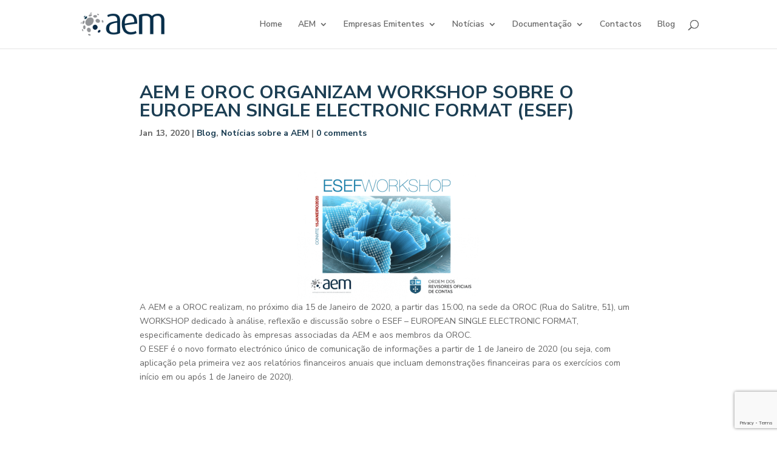

--- FILE ---
content_type: text/html; charset=utf-8
request_url: https://www.google.com/recaptcha/api2/anchor?ar=1&k=6Leci2MpAAAAACqWRD07Er4cgsKh8Q-df4ldK-a-&co=aHR0cHM6Ly9lbWl0ZW50ZXMucHQ6NDQz&hl=en&v=PoyoqOPhxBO7pBk68S4YbpHZ&size=invisible&anchor-ms=20000&execute-ms=30000&cb=oug3b0uvqmht
body_size: 48373
content:
<!DOCTYPE HTML><html dir="ltr" lang="en"><head><meta http-equiv="Content-Type" content="text/html; charset=UTF-8">
<meta http-equiv="X-UA-Compatible" content="IE=edge">
<title>reCAPTCHA</title>
<style type="text/css">
/* cyrillic-ext */
@font-face {
  font-family: 'Roboto';
  font-style: normal;
  font-weight: 400;
  font-stretch: 100%;
  src: url(//fonts.gstatic.com/s/roboto/v48/KFO7CnqEu92Fr1ME7kSn66aGLdTylUAMa3GUBHMdazTgWw.woff2) format('woff2');
  unicode-range: U+0460-052F, U+1C80-1C8A, U+20B4, U+2DE0-2DFF, U+A640-A69F, U+FE2E-FE2F;
}
/* cyrillic */
@font-face {
  font-family: 'Roboto';
  font-style: normal;
  font-weight: 400;
  font-stretch: 100%;
  src: url(//fonts.gstatic.com/s/roboto/v48/KFO7CnqEu92Fr1ME7kSn66aGLdTylUAMa3iUBHMdazTgWw.woff2) format('woff2');
  unicode-range: U+0301, U+0400-045F, U+0490-0491, U+04B0-04B1, U+2116;
}
/* greek-ext */
@font-face {
  font-family: 'Roboto';
  font-style: normal;
  font-weight: 400;
  font-stretch: 100%;
  src: url(//fonts.gstatic.com/s/roboto/v48/KFO7CnqEu92Fr1ME7kSn66aGLdTylUAMa3CUBHMdazTgWw.woff2) format('woff2');
  unicode-range: U+1F00-1FFF;
}
/* greek */
@font-face {
  font-family: 'Roboto';
  font-style: normal;
  font-weight: 400;
  font-stretch: 100%;
  src: url(//fonts.gstatic.com/s/roboto/v48/KFO7CnqEu92Fr1ME7kSn66aGLdTylUAMa3-UBHMdazTgWw.woff2) format('woff2');
  unicode-range: U+0370-0377, U+037A-037F, U+0384-038A, U+038C, U+038E-03A1, U+03A3-03FF;
}
/* math */
@font-face {
  font-family: 'Roboto';
  font-style: normal;
  font-weight: 400;
  font-stretch: 100%;
  src: url(//fonts.gstatic.com/s/roboto/v48/KFO7CnqEu92Fr1ME7kSn66aGLdTylUAMawCUBHMdazTgWw.woff2) format('woff2');
  unicode-range: U+0302-0303, U+0305, U+0307-0308, U+0310, U+0312, U+0315, U+031A, U+0326-0327, U+032C, U+032F-0330, U+0332-0333, U+0338, U+033A, U+0346, U+034D, U+0391-03A1, U+03A3-03A9, U+03B1-03C9, U+03D1, U+03D5-03D6, U+03F0-03F1, U+03F4-03F5, U+2016-2017, U+2034-2038, U+203C, U+2040, U+2043, U+2047, U+2050, U+2057, U+205F, U+2070-2071, U+2074-208E, U+2090-209C, U+20D0-20DC, U+20E1, U+20E5-20EF, U+2100-2112, U+2114-2115, U+2117-2121, U+2123-214F, U+2190, U+2192, U+2194-21AE, U+21B0-21E5, U+21F1-21F2, U+21F4-2211, U+2213-2214, U+2216-22FF, U+2308-230B, U+2310, U+2319, U+231C-2321, U+2336-237A, U+237C, U+2395, U+239B-23B7, U+23D0, U+23DC-23E1, U+2474-2475, U+25AF, U+25B3, U+25B7, U+25BD, U+25C1, U+25CA, U+25CC, U+25FB, U+266D-266F, U+27C0-27FF, U+2900-2AFF, U+2B0E-2B11, U+2B30-2B4C, U+2BFE, U+3030, U+FF5B, U+FF5D, U+1D400-1D7FF, U+1EE00-1EEFF;
}
/* symbols */
@font-face {
  font-family: 'Roboto';
  font-style: normal;
  font-weight: 400;
  font-stretch: 100%;
  src: url(//fonts.gstatic.com/s/roboto/v48/KFO7CnqEu92Fr1ME7kSn66aGLdTylUAMaxKUBHMdazTgWw.woff2) format('woff2');
  unicode-range: U+0001-000C, U+000E-001F, U+007F-009F, U+20DD-20E0, U+20E2-20E4, U+2150-218F, U+2190, U+2192, U+2194-2199, U+21AF, U+21E6-21F0, U+21F3, U+2218-2219, U+2299, U+22C4-22C6, U+2300-243F, U+2440-244A, U+2460-24FF, U+25A0-27BF, U+2800-28FF, U+2921-2922, U+2981, U+29BF, U+29EB, U+2B00-2BFF, U+4DC0-4DFF, U+FFF9-FFFB, U+10140-1018E, U+10190-1019C, U+101A0, U+101D0-101FD, U+102E0-102FB, U+10E60-10E7E, U+1D2C0-1D2D3, U+1D2E0-1D37F, U+1F000-1F0FF, U+1F100-1F1AD, U+1F1E6-1F1FF, U+1F30D-1F30F, U+1F315, U+1F31C, U+1F31E, U+1F320-1F32C, U+1F336, U+1F378, U+1F37D, U+1F382, U+1F393-1F39F, U+1F3A7-1F3A8, U+1F3AC-1F3AF, U+1F3C2, U+1F3C4-1F3C6, U+1F3CA-1F3CE, U+1F3D4-1F3E0, U+1F3ED, U+1F3F1-1F3F3, U+1F3F5-1F3F7, U+1F408, U+1F415, U+1F41F, U+1F426, U+1F43F, U+1F441-1F442, U+1F444, U+1F446-1F449, U+1F44C-1F44E, U+1F453, U+1F46A, U+1F47D, U+1F4A3, U+1F4B0, U+1F4B3, U+1F4B9, U+1F4BB, U+1F4BF, U+1F4C8-1F4CB, U+1F4D6, U+1F4DA, U+1F4DF, U+1F4E3-1F4E6, U+1F4EA-1F4ED, U+1F4F7, U+1F4F9-1F4FB, U+1F4FD-1F4FE, U+1F503, U+1F507-1F50B, U+1F50D, U+1F512-1F513, U+1F53E-1F54A, U+1F54F-1F5FA, U+1F610, U+1F650-1F67F, U+1F687, U+1F68D, U+1F691, U+1F694, U+1F698, U+1F6AD, U+1F6B2, U+1F6B9-1F6BA, U+1F6BC, U+1F6C6-1F6CF, U+1F6D3-1F6D7, U+1F6E0-1F6EA, U+1F6F0-1F6F3, U+1F6F7-1F6FC, U+1F700-1F7FF, U+1F800-1F80B, U+1F810-1F847, U+1F850-1F859, U+1F860-1F887, U+1F890-1F8AD, U+1F8B0-1F8BB, U+1F8C0-1F8C1, U+1F900-1F90B, U+1F93B, U+1F946, U+1F984, U+1F996, U+1F9E9, U+1FA00-1FA6F, U+1FA70-1FA7C, U+1FA80-1FA89, U+1FA8F-1FAC6, U+1FACE-1FADC, U+1FADF-1FAE9, U+1FAF0-1FAF8, U+1FB00-1FBFF;
}
/* vietnamese */
@font-face {
  font-family: 'Roboto';
  font-style: normal;
  font-weight: 400;
  font-stretch: 100%;
  src: url(//fonts.gstatic.com/s/roboto/v48/KFO7CnqEu92Fr1ME7kSn66aGLdTylUAMa3OUBHMdazTgWw.woff2) format('woff2');
  unicode-range: U+0102-0103, U+0110-0111, U+0128-0129, U+0168-0169, U+01A0-01A1, U+01AF-01B0, U+0300-0301, U+0303-0304, U+0308-0309, U+0323, U+0329, U+1EA0-1EF9, U+20AB;
}
/* latin-ext */
@font-face {
  font-family: 'Roboto';
  font-style: normal;
  font-weight: 400;
  font-stretch: 100%;
  src: url(//fonts.gstatic.com/s/roboto/v48/KFO7CnqEu92Fr1ME7kSn66aGLdTylUAMa3KUBHMdazTgWw.woff2) format('woff2');
  unicode-range: U+0100-02BA, U+02BD-02C5, U+02C7-02CC, U+02CE-02D7, U+02DD-02FF, U+0304, U+0308, U+0329, U+1D00-1DBF, U+1E00-1E9F, U+1EF2-1EFF, U+2020, U+20A0-20AB, U+20AD-20C0, U+2113, U+2C60-2C7F, U+A720-A7FF;
}
/* latin */
@font-face {
  font-family: 'Roboto';
  font-style: normal;
  font-weight: 400;
  font-stretch: 100%;
  src: url(//fonts.gstatic.com/s/roboto/v48/KFO7CnqEu92Fr1ME7kSn66aGLdTylUAMa3yUBHMdazQ.woff2) format('woff2');
  unicode-range: U+0000-00FF, U+0131, U+0152-0153, U+02BB-02BC, U+02C6, U+02DA, U+02DC, U+0304, U+0308, U+0329, U+2000-206F, U+20AC, U+2122, U+2191, U+2193, U+2212, U+2215, U+FEFF, U+FFFD;
}
/* cyrillic-ext */
@font-face {
  font-family: 'Roboto';
  font-style: normal;
  font-weight: 500;
  font-stretch: 100%;
  src: url(//fonts.gstatic.com/s/roboto/v48/KFO7CnqEu92Fr1ME7kSn66aGLdTylUAMa3GUBHMdazTgWw.woff2) format('woff2');
  unicode-range: U+0460-052F, U+1C80-1C8A, U+20B4, U+2DE0-2DFF, U+A640-A69F, U+FE2E-FE2F;
}
/* cyrillic */
@font-face {
  font-family: 'Roboto';
  font-style: normal;
  font-weight: 500;
  font-stretch: 100%;
  src: url(//fonts.gstatic.com/s/roboto/v48/KFO7CnqEu92Fr1ME7kSn66aGLdTylUAMa3iUBHMdazTgWw.woff2) format('woff2');
  unicode-range: U+0301, U+0400-045F, U+0490-0491, U+04B0-04B1, U+2116;
}
/* greek-ext */
@font-face {
  font-family: 'Roboto';
  font-style: normal;
  font-weight: 500;
  font-stretch: 100%;
  src: url(//fonts.gstatic.com/s/roboto/v48/KFO7CnqEu92Fr1ME7kSn66aGLdTylUAMa3CUBHMdazTgWw.woff2) format('woff2');
  unicode-range: U+1F00-1FFF;
}
/* greek */
@font-face {
  font-family: 'Roboto';
  font-style: normal;
  font-weight: 500;
  font-stretch: 100%;
  src: url(//fonts.gstatic.com/s/roboto/v48/KFO7CnqEu92Fr1ME7kSn66aGLdTylUAMa3-UBHMdazTgWw.woff2) format('woff2');
  unicode-range: U+0370-0377, U+037A-037F, U+0384-038A, U+038C, U+038E-03A1, U+03A3-03FF;
}
/* math */
@font-face {
  font-family: 'Roboto';
  font-style: normal;
  font-weight: 500;
  font-stretch: 100%;
  src: url(//fonts.gstatic.com/s/roboto/v48/KFO7CnqEu92Fr1ME7kSn66aGLdTylUAMawCUBHMdazTgWw.woff2) format('woff2');
  unicode-range: U+0302-0303, U+0305, U+0307-0308, U+0310, U+0312, U+0315, U+031A, U+0326-0327, U+032C, U+032F-0330, U+0332-0333, U+0338, U+033A, U+0346, U+034D, U+0391-03A1, U+03A3-03A9, U+03B1-03C9, U+03D1, U+03D5-03D6, U+03F0-03F1, U+03F4-03F5, U+2016-2017, U+2034-2038, U+203C, U+2040, U+2043, U+2047, U+2050, U+2057, U+205F, U+2070-2071, U+2074-208E, U+2090-209C, U+20D0-20DC, U+20E1, U+20E5-20EF, U+2100-2112, U+2114-2115, U+2117-2121, U+2123-214F, U+2190, U+2192, U+2194-21AE, U+21B0-21E5, U+21F1-21F2, U+21F4-2211, U+2213-2214, U+2216-22FF, U+2308-230B, U+2310, U+2319, U+231C-2321, U+2336-237A, U+237C, U+2395, U+239B-23B7, U+23D0, U+23DC-23E1, U+2474-2475, U+25AF, U+25B3, U+25B7, U+25BD, U+25C1, U+25CA, U+25CC, U+25FB, U+266D-266F, U+27C0-27FF, U+2900-2AFF, U+2B0E-2B11, U+2B30-2B4C, U+2BFE, U+3030, U+FF5B, U+FF5D, U+1D400-1D7FF, U+1EE00-1EEFF;
}
/* symbols */
@font-face {
  font-family: 'Roboto';
  font-style: normal;
  font-weight: 500;
  font-stretch: 100%;
  src: url(//fonts.gstatic.com/s/roboto/v48/KFO7CnqEu92Fr1ME7kSn66aGLdTylUAMaxKUBHMdazTgWw.woff2) format('woff2');
  unicode-range: U+0001-000C, U+000E-001F, U+007F-009F, U+20DD-20E0, U+20E2-20E4, U+2150-218F, U+2190, U+2192, U+2194-2199, U+21AF, U+21E6-21F0, U+21F3, U+2218-2219, U+2299, U+22C4-22C6, U+2300-243F, U+2440-244A, U+2460-24FF, U+25A0-27BF, U+2800-28FF, U+2921-2922, U+2981, U+29BF, U+29EB, U+2B00-2BFF, U+4DC0-4DFF, U+FFF9-FFFB, U+10140-1018E, U+10190-1019C, U+101A0, U+101D0-101FD, U+102E0-102FB, U+10E60-10E7E, U+1D2C0-1D2D3, U+1D2E0-1D37F, U+1F000-1F0FF, U+1F100-1F1AD, U+1F1E6-1F1FF, U+1F30D-1F30F, U+1F315, U+1F31C, U+1F31E, U+1F320-1F32C, U+1F336, U+1F378, U+1F37D, U+1F382, U+1F393-1F39F, U+1F3A7-1F3A8, U+1F3AC-1F3AF, U+1F3C2, U+1F3C4-1F3C6, U+1F3CA-1F3CE, U+1F3D4-1F3E0, U+1F3ED, U+1F3F1-1F3F3, U+1F3F5-1F3F7, U+1F408, U+1F415, U+1F41F, U+1F426, U+1F43F, U+1F441-1F442, U+1F444, U+1F446-1F449, U+1F44C-1F44E, U+1F453, U+1F46A, U+1F47D, U+1F4A3, U+1F4B0, U+1F4B3, U+1F4B9, U+1F4BB, U+1F4BF, U+1F4C8-1F4CB, U+1F4D6, U+1F4DA, U+1F4DF, U+1F4E3-1F4E6, U+1F4EA-1F4ED, U+1F4F7, U+1F4F9-1F4FB, U+1F4FD-1F4FE, U+1F503, U+1F507-1F50B, U+1F50D, U+1F512-1F513, U+1F53E-1F54A, U+1F54F-1F5FA, U+1F610, U+1F650-1F67F, U+1F687, U+1F68D, U+1F691, U+1F694, U+1F698, U+1F6AD, U+1F6B2, U+1F6B9-1F6BA, U+1F6BC, U+1F6C6-1F6CF, U+1F6D3-1F6D7, U+1F6E0-1F6EA, U+1F6F0-1F6F3, U+1F6F7-1F6FC, U+1F700-1F7FF, U+1F800-1F80B, U+1F810-1F847, U+1F850-1F859, U+1F860-1F887, U+1F890-1F8AD, U+1F8B0-1F8BB, U+1F8C0-1F8C1, U+1F900-1F90B, U+1F93B, U+1F946, U+1F984, U+1F996, U+1F9E9, U+1FA00-1FA6F, U+1FA70-1FA7C, U+1FA80-1FA89, U+1FA8F-1FAC6, U+1FACE-1FADC, U+1FADF-1FAE9, U+1FAF0-1FAF8, U+1FB00-1FBFF;
}
/* vietnamese */
@font-face {
  font-family: 'Roboto';
  font-style: normal;
  font-weight: 500;
  font-stretch: 100%;
  src: url(//fonts.gstatic.com/s/roboto/v48/KFO7CnqEu92Fr1ME7kSn66aGLdTylUAMa3OUBHMdazTgWw.woff2) format('woff2');
  unicode-range: U+0102-0103, U+0110-0111, U+0128-0129, U+0168-0169, U+01A0-01A1, U+01AF-01B0, U+0300-0301, U+0303-0304, U+0308-0309, U+0323, U+0329, U+1EA0-1EF9, U+20AB;
}
/* latin-ext */
@font-face {
  font-family: 'Roboto';
  font-style: normal;
  font-weight: 500;
  font-stretch: 100%;
  src: url(//fonts.gstatic.com/s/roboto/v48/KFO7CnqEu92Fr1ME7kSn66aGLdTylUAMa3KUBHMdazTgWw.woff2) format('woff2');
  unicode-range: U+0100-02BA, U+02BD-02C5, U+02C7-02CC, U+02CE-02D7, U+02DD-02FF, U+0304, U+0308, U+0329, U+1D00-1DBF, U+1E00-1E9F, U+1EF2-1EFF, U+2020, U+20A0-20AB, U+20AD-20C0, U+2113, U+2C60-2C7F, U+A720-A7FF;
}
/* latin */
@font-face {
  font-family: 'Roboto';
  font-style: normal;
  font-weight: 500;
  font-stretch: 100%;
  src: url(//fonts.gstatic.com/s/roboto/v48/KFO7CnqEu92Fr1ME7kSn66aGLdTylUAMa3yUBHMdazQ.woff2) format('woff2');
  unicode-range: U+0000-00FF, U+0131, U+0152-0153, U+02BB-02BC, U+02C6, U+02DA, U+02DC, U+0304, U+0308, U+0329, U+2000-206F, U+20AC, U+2122, U+2191, U+2193, U+2212, U+2215, U+FEFF, U+FFFD;
}
/* cyrillic-ext */
@font-face {
  font-family: 'Roboto';
  font-style: normal;
  font-weight: 900;
  font-stretch: 100%;
  src: url(//fonts.gstatic.com/s/roboto/v48/KFO7CnqEu92Fr1ME7kSn66aGLdTylUAMa3GUBHMdazTgWw.woff2) format('woff2');
  unicode-range: U+0460-052F, U+1C80-1C8A, U+20B4, U+2DE0-2DFF, U+A640-A69F, U+FE2E-FE2F;
}
/* cyrillic */
@font-face {
  font-family: 'Roboto';
  font-style: normal;
  font-weight: 900;
  font-stretch: 100%;
  src: url(//fonts.gstatic.com/s/roboto/v48/KFO7CnqEu92Fr1ME7kSn66aGLdTylUAMa3iUBHMdazTgWw.woff2) format('woff2');
  unicode-range: U+0301, U+0400-045F, U+0490-0491, U+04B0-04B1, U+2116;
}
/* greek-ext */
@font-face {
  font-family: 'Roboto';
  font-style: normal;
  font-weight: 900;
  font-stretch: 100%;
  src: url(//fonts.gstatic.com/s/roboto/v48/KFO7CnqEu92Fr1ME7kSn66aGLdTylUAMa3CUBHMdazTgWw.woff2) format('woff2');
  unicode-range: U+1F00-1FFF;
}
/* greek */
@font-face {
  font-family: 'Roboto';
  font-style: normal;
  font-weight: 900;
  font-stretch: 100%;
  src: url(//fonts.gstatic.com/s/roboto/v48/KFO7CnqEu92Fr1ME7kSn66aGLdTylUAMa3-UBHMdazTgWw.woff2) format('woff2');
  unicode-range: U+0370-0377, U+037A-037F, U+0384-038A, U+038C, U+038E-03A1, U+03A3-03FF;
}
/* math */
@font-face {
  font-family: 'Roboto';
  font-style: normal;
  font-weight: 900;
  font-stretch: 100%;
  src: url(//fonts.gstatic.com/s/roboto/v48/KFO7CnqEu92Fr1ME7kSn66aGLdTylUAMawCUBHMdazTgWw.woff2) format('woff2');
  unicode-range: U+0302-0303, U+0305, U+0307-0308, U+0310, U+0312, U+0315, U+031A, U+0326-0327, U+032C, U+032F-0330, U+0332-0333, U+0338, U+033A, U+0346, U+034D, U+0391-03A1, U+03A3-03A9, U+03B1-03C9, U+03D1, U+03D5-03D6, U+03F0-03F1, U+03F4-03F5, U+2016-2017, U+2034-2038, U+203C, U+2040, U+2043, U+2047, U+2050, U+2057, U+205F, U+2070-2071, U+2074-208E, U+2090-209C, U+20D0-20DC, U+20E1, U+20E5-20EF, U+2100-2112, U+2114-2115, U+2117-2121, U+2123-214F, U+2190, U+2192, U+2194-21AE, U+21B0-21E5, U+21F1-21F2, U+21F4-2211, U+2213-2214, U+2216-22FF, U+2308-230B, U+2310, U+2319, U+231C-2321, U+2336-237A, U+237C, U+2395, U+239B-23B7, U+23D0, U+23DC-23E1, U+2474-2475, U+25AF, U+25B3, U+25B7, U+25BD, U+25C1, U+25CA, U+25CC, U+25FB, U+266D-266F, U+27C0-27FF, U+2900-2AFF, U+2B0E-2B11, U+2B30-2B4C, U+2BFE, U+3030, U+FF5B, U+FF5D, U+1D400-1D7FF, U+1EE00-1EEFF;
}
/* symbols */
@font-face {
  font-family: 'Roboto';
  font-style: normal;
  font-weight: 900;
  font-stretch: 100%;
  src: url(//fonts.gstatic.com/s/roboto/v48/KFO7CnqEu92Fr1ME7kSn66aGLdTylUAMaxKUBHMdazTgWw.woff2) format('woff2');
  unicode-range: U+0001-000C, U+000E-001F, U+007F-009F, U+20DD-20E0, U+20E2-20E4, U+2150-218F, U+2190, U+2192, U+2194-2199, U+21AF, U+21E6-21F0, U+21F3, U+2218-2219, U+2299, U+22C4-22C6, U+2300-243F, U+2440-244A, U+2460-24FF, U+25A0-27BF, U+2800-28FF, U+2921-2922, U+2981, U+29BF, U+29EB, U+2B00-2BFF, U+4DC0-4DFF, U+FFF9-FFFB, U+10140-1018E, U+10190-1019C, U+101A0, U+101D0-101FD, U+102E0-102FB, U+10E60-10E7E, U+1D2C0-1D2D3, U+1D2E0-1D37F, U+1F000-1F0FF, U+1F100-1F1AD, U+1F1E6-1F1FF, U+1F30D-1F30F, U+1F315, U+1F31C, U+1F31E, U+1F320-1F32C, U+1F336, U+1F378, U+1F37D, U+1F382, U+1F393-1F39F, U+1F3A7-1F3A8, U+1F3AC-1F3AF, U+1F3C2, U+1F3C4-1F3C6, U+1F3CA-1F3CE, U+1F3D4-1F3E0, U+1F3ED, U+1F3F1-1F3F3, U+1F3F5-1F3F7, U+1F408, U+1F415, U+1F41F, U+1F426, U+1F43F, U+1F441-1F442, U+1F444, U+1F446-1F449, U+1F44C-1F44E, U+1F453, U+1F46A, U+1F47D, U+1F4A3, U+1F4B0, U+1F4B3, U+1F4B9, U+1F4BB, U+1F4BF, U+1F4C8-1F4CB, U+1F4D6, U+1F4DA, U+1F4DF, U+1F4E3-1F4E6, U+1F4EA-1F4ED, U+1F4F7, U+1F4F9-1F4FB, U+1F4FD-1F4FE, U+1F503, U+1F507-1F50B, U+1F50D, U+1F512-1F513, U+1F53E-1F54A, U+1F54F-1F5FA, U+1F610, U+1F650-1F67F, U+1F687, U+1F68D, U+1F691, U+1F694, U+1F698, U+1F6AD, U+1F6B2, U+1F6B9-1F6BA, U+1F6BC, U+1F6C6-1F6CF, U+1F6D3-1F6D7, U+1F6E0-1F6EA, U+1F6F0-1F6F3, U+1F6F7-1F6FC, U+1F700-1F7FF, U+1F800-1F80B, U+1F810-1F847, U+1F850-1F859, U+1F860-1F887, U+1F890-1F8AD, U+1F8B0-1F8BB, U+1F8C0-1F8C1, U+1F900-1F90B, U+1F93B, U+1F946, U+1F984, U+1F996, U+1F9E9, U+1FA00-1FA6F, U+1FA70-1FA7C, U+1FA80-1FA89, U+1FA8F-1FAC6, U+1FACE-1FADC, U+1FADF-1FAE9, U+1FAF0-1FAF8, U+1FB00-1FBFF;
}
/* vietnamese */
@font-face {
  font-family: 'Roboto';
  font-style: normal;
  font-weight: 900;
  font-stretch: 100%;
  src: url(//fonts.gstatic.com/s/roboto/v48/KFO7CnqEu92Fr1ME7kSn66aGLdTylUAMa3OUBHMdazTgWw.woff2) format('woff2');
  unicode-range: U+0102-0103, U+0110-0111, U+0128-0129, U+0168-0169, U+01A0-01A1, U+01AF-01B0, U+0300-0301, U+0303-0304, U+0308-0309, U+0323, U+0329, U+1EA0-1EF9, U+20AB;
}
/* latin-ext */
@font-face {
  font-family: 'Roboto';
  font-style: normal;
  font-weight: 900;
  font-stretch: 100%;
  src: url(//fonts.gstatic.com/s/roboto/v48/KFO7CnqEu92Fr1ME7kSn66aGLdTylUAMa3KUBHMdazTgWw.woff2) format('woff2');
  unicode-range: U+0100-02BA, U+02BD-02C5, U+02C7-02CC, U+02CE-02D7, U+02DD-02FF, U+0304, U+0308, U+0329, U+1D00-1DBF, U+1E00-1E9F, U+1EF2-1EFF, U+2020, U+20A0-20AB, U+20AD-20C0, U+2113, U+2C60-2C7F, U+A720-A7FF;
}
/* latin */
@font-face {
  font-family: 'Roboto';
  font-style: normal;
  font-weight: 900;
  font-stretch: 100%;
  src: url(//fonts.gstatic.com/s/roboto/v48/KFO7CnqEu92Fr1ME7kSn66aGLdTylUAMa3yUBHMdazQ.woff2) format('woff2');
  unicode-range: U+0000-00FF, U+0131, U+0152-0153, U+02BB-02BC, U+02C6, U+02DA, U+02DC, U+0304, U+0308, U+0329, U+2000-206F, U+20AC, U+2122, U+2191, U+2193, U+2212, U+2215, U+FEFF, U+FFFD;
}

</style>
<link rel="stylesheet" type="text/css" href="https://www.gstatic.com/recaptcha/releases/PoyoqOPhxBO7pBk68S4YbpHZ/styles__ltr.css">
<script nonce="9UTRs_QrZ9_1vKuP8yO6Gw" type="text/javascript">window['__recaptcha_api'] = 'https://www.google.com/recaptcha/api2/';</script>
<script type="text/javascript" src="https://www.gstatic.com/recaptcha/releases/PoyoqOPhxBO7pBk68S4YbpHZ/recaptcha__en.js" nonce="9UTRs_QrZ9_1vKuP8yO6Gw">
      
    </script></head>
<body><div id="rc-anchor-alert" class="rc-anchor-alert"></div>
<input type="hidden" id="recaptcha-token" value="[base64]">
<script type="text/javascript" nonce="9UTRs_QrZ9_1vKuP8yO6Gw">
      recaptcha.anchor.Main.init("[\x22ainput\x22,[\x22bgdata\x22,\x22\x22,\[base64]/[base64]/[base64]/[base64]/[base64]/UltsKytdPUU6KEU8MjA0OD9SW2wrK109RT4+NnwxOTI6KChFJjY0NTEyKT09NTUyOTYmJk0rMTxjLmxlbmd0aCYmKGMuY2hhckNvZGVBdChNKzEpJjY0NTEyKT09NTYzMjA/[base64]/[base64]/[base64]/[base64]/[base64]/[base64]/[base64]\x22,\[base64]\\u003d\\u003d\x22,\x22wrlAw50XLCnDvn8lXsKTwoEzwoDDkiDCmBzDqRTCj8OFwpfCnsONZw85QcONw7DDoMORw4HCu8OkCEjCjlnDr8OhZsKNw7xVwqHCk8O/wqpAw6BtaS0Hw5XCgsOOA8OCw7lYwoLDskPClxvCicOcw7HDrcOWa8KCwrI/wozCq8Owwr1+woHDqA/DsgjDolEswrTCjlrCsiZibsKXXsO1w65pw43DlsOUZMKiBmJjasOvw4HDpsO/w57DhMKPw47Ci8OnAcKYRTPCnlDDhcOCwrLCp8O1w5/CisKXA8O0w6k3XmhvNVDDkMOpKcOAwo5iw6YKw6rDnMKOw6cYwp7DmcKVcsOuw4Bhw5ctC8Owah7Cu3/CpFVXw6TChMK5DCvCgWsJPmDCocKKYsOswr1Ew6PDgcOZOiRYI8OZNnBGVsOsbnzDoixgw6vCs2dVwo7CihvClS4FwrQhwrvDpcO2wqrClBMuV8OeQcKbUSNFUgTDug7ChMKmwrHDpD1hw5LDk8K8IMKBKcOGeMKnwqnCj23DhsOaw49Xw6t3wpnCvA/[base64]/wpTDncOkKMKsw5HCosKZw6hGQnFIwqbCjybCvcKYwrLCr8KBDMOOwqXCjBtqw5DCnHgAwpfCoF4xwqELwoPDhnEJwrEnw43Cg8ODZTHDlnrCnSHCkBMEw7LDtHPDvhTDpkfCp8K9w6jCmUYbTcOFwo/Dii5YwrbDiDnCjj3Du8KNXsKbb0/CtsOTw6XDk2DDqxMRwrRZwrbDp8KfFsKPfsOXa8OPwpJkw69lwrg5wrY+w7/[base64]/DgsKPw5zDsTsqWsO2VsK4EgzDiAvDgkjDlsOIZSTCrQ90wohNw5DCqsKbFF1TwqQgw6XCpmDDmlvDgwDDuMOrYD/[base64]/[base64]/Ck8ObK8OfwrdpSWvDimEEw4nCk37Dv8K4PcOIERxkw63Crnsgw6lPTMKsPG/Dt8Kiw5sJwoPCtcKWesOzw6xeFsOCPsK1w5sww4EYw4nDt8Ovw6MDw5TCr8Khwo3DqcKGB8OFw7IXU3tdScKqbiXDumnDozzDkMKcJVErwodcw7QLwq/[base64]/DnMOPw6/Ctn4Bw5fCoEvDhsOfw5hYYsKdEMOQw4bCjkp/IcK+w4k6JsOKw4FjwqNsC1lewpjCoMOIwrcPa8Oew7DChwpsYcOUw4cHB8KQwpN3KMOxwr3CjkPCosOmZ8O/[base64]/Dtjk9w6AXw7lswp/Cpzk4w6oBwqpgw5rCjsKmwoBrLSBMIW0mDVLCqUbCm8O+wpZJw7FnMsKXwrlPSBpYw7c5w77DtMKAwqFCNVfDisK2B8OlbMKhw5rCgMKmC0DCtjoNAsOCPcOAwo/CpGJ0LToXIMOGWsK7HsKHwpo3wpDCkcKMcTzCtcKhwr5lwr0+w5/CjEI2w7U6bRk+w77Ck14PD2kYwq/DjV1KVhbCosKlUUfDtcKpwr5JwogWZ8OFQmBMXsODQEIiw7MlwqMgwrzClsOiwpB8Hx10wpd9DcOwwpfCt1lAeUdIw5AOIUzCmsKswoZKwrQJwq/[base64]/CiXZ+wpLDnA9xw4PDqB8qSUZpDHzCr8KrLwhRUsOQZDI9woVOcCE9bmtTKVoDw6/[base64]/csOkwqoewrMValXDlcOYVhB/BsKbw6/CszZiwqprM1kfW0zDtkDCicKlwpjDh8KwQxHDrsKiwpHDocKsNHQZBWDCq8OSbHfCrxk3wpZTw6BxKHnDpMOuw4dKP08/HcOjw7BpAMK8w6JQNk5VEijDl3sVQMO3wol6wo/CrV/CjcObw5tNE8KlbVYqNXYMw73DpsOPdMKbw6PDoBl5ZW/DmGkuw5VEw6LCikduehApwqvDtSQ6V3g8S8OTRcOjwpMRworDgBrDkHdPw73DpS8wwo/CqBoYC8O7wpRww6zDu8Oiw6zCrMKgNcOVwo3Ds1IFwpt4w69kUMKjMMODwpU7Q8Oewo8IwpQEdsOtw5cmKW/DksOLwrI3w5wgYsKOIMOOwoTCn8OWX08gWQnCjCrCogbDksOgWMOGwrbCn8OYHwAvNxfCtQAKVDNiOMKOw7Y5wo8kD0NDP8OowpE3BMO1wpVZHcOsw5oEwqrCliXCg1lIUcKpw5HCmMK+wpDCusK/w7jDjcOHw4fCo8K3wpVOw6IwJsO2QMKsw6xsw6TClCNZOFZKdsOmL2F9PMK8IgPDtDlgT20HwqvCpMOKw6bCncKObsOQXMKMJX9bwpZOwrPChkszS8KcT3HCm2vCjsKKH2/Cq8KmBcO9XhtrHMOrKcORC3TDthFgw7cdwpU+WcOMwpXCh8KRwqDDv8OWw54twqxjwp3CoWXCncOjwrrDnQDCssOCwr0Kd8KFLj/Di8O/LMK1KcKoworCohbChMKxb8KYK0cwwqrDmcKew5QAJsK/w5jDvzLDssKTecKpwoZpw5XCiMKHwrnCpA4fw4s9w5XDt8OiZ8KZw4bCvsK8bMOsKgBRw55Ywo5zwqPDlx7Cv8OzdBFNw7XCmsK8ExZNw5fCs8Orw4cGw4PDpsOBw57Ds3t4aXDCswwowpHDqcO/FSDCqcKNacOoOMOQwozDrylywo7Cp0QFOWXDocK3bGBqNkwGw40Gw79vAMKMasKUXgkjNy7DmMKGZhcHwpMhw6d3NsOfWkM0wpzDoz9sw6PCkFRhwpnCucKjailccWMEGFlHwrPDqsOlwppJwrzDkRfDt8KiNMK8N3/DjMKcWMKNwofCijPCqMOLCcKYYn7CqxTDscOrbgPDij7DocK1SsK0J3kETHVDLlbCtMKtw55zwptaJlJWw7HCuMOJw7vDh8O0woDCqXAZesOXIyDCgwAYw5zDgsOKZsOuw6TDlALDqMOSwrJ0OsKTwpHDg8OfejgqY8Klw6HCnEVbe05Mwo/Dh8Kuw4ZLdxnCkMOsw6/CvcK1w7bCgmorwqg7w4rDuQPDusOGSVlwDDM1w6ROf8Kew5lWVm7Di8K8wr7DnhQHBMKvKsKrwr8mw7pDWcKOC2LCnTYNXcO+w4hAwr82blA3wpUxVXPCr2/DkcK2woEQC8K7LBrDvMK3w5TDpSDCtMOzw5nCgsO2RMO7E1LCq8KkwqTCiRgFRVPDvm7DnTrDvsK5Rnp2QsOJP8OUNWggKRkRw5lvTCTCg01RCWJCPsOJUiTCjcOgwqbDsDUVLMOKURzCjzHDssKVKURxwpBxN1XCuVgew7vDjjzDjsKVHw/CusOew4oQNcOdKcO+ak/CpB0Ow5nDjzfCqcOiw5bDlsO8Z0Fhw48Lwq8+K8KbUcO7wovCpG5Mw77DqAJmw5/DhmTCrVg/[base64]/[base64]/[base64]/DqxFFEAFaw6oPRWt8LMKQwqbDtixRcXQqwqLDnsOfLg80LVoswpzDpMKuw6DChMOxwqg1w5zDjsOmwpVKY8K3w5/DqsK5wrvCgEtdw4XCt8KfY8OLLMKCw5bDlcOldMO3XhkraU3DpzUvw4wYw5vDmAzDhyvDq8Otw5rDvTbDksOTQh7DjRVfwrY6NcONFFnDp1rCrEViMcOdITjCgBJew47CrCE+woPCokvDkQhpwp5xIRsnwq4awr8kdy/[base64]/[base64]/[base64]/w4RgDcKow6nDvyNlV8KLw6RBwpIow4R+w45FZsK2I8KpKcOwExIALDFKfTzDmgfDhsOXCMOhw7BKfRFmfMO3wrzCowfDt3ASWcKYw7PDgMOFwofDnMOYMcK5w6rDvizCucOmwqnDuWsOOcOdwplfwoEhwokWwqAPwpZJwoA2J2NtXsKoZMKDw4lmUsKjwp/[base64]/wqVTZhIpZsKtw6zDnsOAwo/[base64]/DgGMIw7XClMK2RHQNazHCk8KIK8OKwq7DlMK1F8KZw5wOD8OhJ2vDk33Cr8KOUsO7w7XCusKqwqppTAsFw4d6UzjDncO9w5JkJxrDpRnCtMKAw5tPRS8Vw4fCpQcSwoAkFCjDg8OLw7XDgGxVw4F4wp7CvT/CrihIw4fDrxbDr8Kjw7ocaMKwwqjDhWfChn7DiMKiwpt0Ukstw7YAwqoLbsOmB8KIwpfCmgTCk0fCt8KCDgZudsKzwojCj8Onw7rDj8OzPnY0fAPDhw/[base64]/VwDDgMKgw5jDsG/Dk8Ovwol5w61LFXPDjkd4dlHCui3CpcKMK8OZK8OZwrLChcOlwrxYLcOYwpBwfUrDgcOgNFDCu3tAcEbDmMOiwpTDosOXwpQhwpXCuMKbwqRGw7l0w7AZw7zCtyJSw6I8wotSw5w2ScKIXMKHQMKFw5AbOcKowqx6UMKqw5YUwpZSwr8Zw7nCr8O/NcO9w47Cgz86wptew5Qxfwpww4bDnsK1wr7DvDvCssO3O8K6w4Q+KMO/wpt4QUHCg8OHwoXClz/CmsKdK8Kvw5HDvHXChMKwwqEpwp/DuhdDagYjSMOGwos7woLCu8K+csOYwoXCoMK/w6bDp8OgAx8KP8K6M8K6eyYFCU/CsyZzwpwRX0fDnMKiN8OhVMKdwrIrwrHCph1uw5/CkMKmfcOrNRnDtcKmwrkkIiDCusKXb2lUwpEOS8Ohw7gcw6HCnArCkS7DmUTCm8OgYcKLwr/DgDfDs8KQwrzDkV90CsKHOMKPw6zDs2nDucKCScKGw7fCpMKbOAZ1w4/CgVfDv0nDg2JaAMOLaSouC8OvwoDDuMKubx7DuzLDjAjCu8OiwqN7wpIwU8Oiw7fCtsOzw408w4RLOsOSNGRlwrIhUmrDnsKSfMOtw5/DlE5RBRrDpDPDsMKyw7TCv8ONw6vDmBM9wprDpXLCjMO2w5oQwqPDqy9pS8KdOMK1w7/DpsOPJwvClEtTw4vDv8Ogwrhcw47DonDDiMKycTcAICEmbygSHcOlw57CnEUJTcO/[base64]/Lm99A1vCr8KfUz13Pl1Iw5XCusOQwofCvsO9W3wOK8K4wpEkwqhBw4bDisKqZxfDtQdZXMOabmTCjcKIAz3DmsOMPcOsw5gPwrnDsjjCgWLCs0HDkU/ChVTCocK5IAcdw61vw68CUcKLUcKVJQ1JOjTCoxnDlwrDgl7CvzXCk8Khw4QMwpjCoMKuTG/DpinCjcKFIinDi1fDt8Kxw68aF8KbLWI4w4TDkVrDlBLDk8K9WcOiworDgjUcXlXCswHDpyXCoQIOXjDCu8OkwqMMw4jCpsKXRQjCshUEaU/DtsONw4HDs3bDvMO2EyPDnMOWHlBAw41qw7rDocKQc2zDtMOtcTcmR8K4HVLDhQXDhMOBPUbCmhgaDsKhwqPCqcKcXsOfw4DCkihmwqUqwpU2EDnCpsOcK8KmwrFTY1B4NGhvZsOYLh5vajvDhwVfPChfwoXDrh/CpsKuwo/CgcOkw7peOT3Cg8KMw4YqRD/CiMOWXxdEwp0HeDkbNMOsw7bDg8Kpw4Now5k0WQTCvn5PIsKuw4Z2QMKMw5Uwwq9ZbsK9wrQLMlwxw6tONcO+wpEgw4zCv8OZBg3Cn8KkZw0dw4sEw755dSXCmMOFEH7CrAAvHTUXcFVLwpVsHBLDjj/[base64]/DhhbDr8KYchl4dcOZw5HDg1sCw6jCs8O7TcOgwqnCmMOZw7tJw5jDrsO2Qi/CmV9cwrTDrMOCw4MaeSPDh8OCJcKaw70DC8Orw4fCq8KOw67CpcOFBMOrwrjDncKnSicGViZVPmEkwoYXbE9AKnF3DsKTFcOqVWzDhcOvVDoiw5rDtB7CosKHHcObN8OLwojCm0EDbgBLw5BKNsKmw7FbHMORw7XDv0/ClgQ4w6zCkExdw6tkAiFHwozCucO2MGrDl8KOGcO/T8KIc8Ocw4/CpFbDsMKZLsOOK2TDqw7CpsOaw6XCulJRVcOTwoxMOmhGUk7Cs2Y0dcK5w4BkwrQtWmPCr0rChGodwrdFw4bDmcOOwqHDnMOjICpSwpUXJ8KVZEs0DSzCoF9sSyBowoseR0VuVlRdaFhMHToZw6kaUVXCtcK/[base64]/wojCoglmwpLCrSzCnsOzJ8OYPypPFcOiEioHwobCp8KOw6JETMKjVnfDjQTDkS7ChcKgFRUMUsO9w4PCrjXCkMO5w6vDtyVKXE/Ck8O/w4XCucOawrbCgSFtwqfDlsOZwq1gw6Ehw6ZWRg47wpnDlcKSFFnCo8O3WTPDlX/DlcOFAWJVw58awrhJw6lkw7XDlVgQw7YCcsOBw7Jrw6DDjBtjHsOOwprCtMK/esOzeFdtT3VEegDCosK8W8OVHMOnw6YkZMO0DMOQZ8KETMKDwqHClzbDrBNafQDCj8K4XyPDhMOvwoXCmcObQw/DscO5aA59WU3DqHRswoDCiMKDZsOxYcOaw7jDiQDCh2BCwrnDuMK1ITzDm1gjBDXCv1kRIDhUTVzDh210wrwWwppDVyZQwrFKHsKoX8KsCcOawq3CicO3wrrCgkLCtCpJw5dvw6oRCCLCg0zCiWYDN8Kxw44CWCzCksO2a8KQJsKMZcKSUsOiw5vDo3HCqV/DmkhpP8KIasOdc8OYw6NsKT9Xw65TRQ1PEcORPm02LsKXI3Ebw4bDnhUEBUpuMMOiw4YvDEfCnMOnKsOywqrDmj8jRcOowocSXcO6EBh5woZicS/[base64]/w4jDgsK1TMKIw5Q/w5YEw7wac3bDgh1dw5Qgw6EowpfDnsKiNsOEwrHDoDEdw6k6WcO0an7Csyhlwr4bHUNtw7XCqmxSWsKCd8OVeMO1UcKFd1nCpwrDmcOZEsKKI1XCknLDgcOoOMO/w74KfsKCU8KKwoDCh8KjwphKO8KTw7rDo3vDgcO9w6PDm8K1MVoHGzrDuXTCsTYhBcKlIi3Dl8K/[base64]/[base64]/Ds31sUCrCu8K1bkVabsONC8OxwrJjbl3Dq8KAHcOvbAvDh2PCs8Kzw6rDp1U7wpN/[base64]/NsOgR8O/[base64]/wo3Cg8KfwpbCiCXDvsKhw4fDrMOzwppswoJ4KsKjwpPDjcK3E8OCKcOowpvCuMOnNnnCvTbDkWHCncKWwrphCmx4LcORwqINHsKUwpLDiMOmY2/DsMO3fMKSwoHCrsK/XcK5ODgeA3bCgsOoZ8KLOFtaw4/DnXoqOsOGSw0XwoTCmsOaYV7DnMK1w65hZMK2RsOjwqB1w5xZYMOqw6cVEwBmZV5qcl/[base64]/DpMOwwrZGGsKZw5M7w4PCq01XwqR/GDrDlB7DgMKFwokKFGrCiA3DhsKGYWbDv1owIl8uwqcKD8KEw4HCh8OkJsKqPSUeTxk/woRkw6jCvsOpBAFoecK6w6JOw7QFcDIpHnPDv8KYfAwfUT/DgcOnw6HDmlXCpsOcSx5BIhDDs8O9d0bCv8Orw77DozbDtiIMb8K3w65Tw6fDogQMwqzDhRJBBcOmw51/wr4dwrEjF8KCdsOaCcOuNMKcwqJZwro1w4tTV8O/IMK7L8ODwpvDiMK2wo3DpkNOw7/DoBoUK8OjDcK6asKNUsK2GDVxfsKRw4zDiMOGwojCkcKDaFFJcsKtcHxQwp7DicKvwrDCoMKHBsOfSRpVSShzcnp8XMOOUsK3wrbCvMKNw6Iuw7LCrsO/w7EkZ8OcTsOufsKXw7Qdw4fDjsOKw6TDqsKmwpE4PUHCjlbCmcKbcV7CvMKdw7vDjzjDrWDCq8K/[base64]/[base64]/IsK6w5FGw6/CnMK9aMKPw7nDojdyUVLDgB3CncKDJcKyOcOgFA9Mw6U/[base64]/HBZBdVYtA8OXRx7DssOkdMK/[base64]/DoVTCgMO7ZBLDrnrDm8Kkw4MGw4zDiBFWwojDscOFTcKcfQ9Vfg4aw4ZIEMKFw7zDoSYAM8KHw4Mlw5okTlDCl1ppTU4DBh3CinNodB7DlnPDlUpuwpzDo3FswovCgsOQSSZSwpvCpMOrw7phw7k+w7F6XcKkwqrChDbCn0LCqX9ZwrTDkmPDh8KQwpo/wo8KbsKkwpjCk8ODwqdNw4Yiw5nDnCXCmxpOThbCkMOOw6/Cu8KYNsOlw77DvHvDt8OJbsKFPXcKw6PCkMO8JXssa8KffDc5wrQ9w7lZwr0KWMOQHVfCo8KNw6MJb8KhSGpmw7MDw4TCkRVjIMOcK2XDssOeKHDDgsOVLDNDwrd3w6IeXsKXw53CjsOSCMOHWSgDw4nDvcORw4UDKsK5wpMhw5nDqH55UsO/[base64]/dMOrcCwhw6/[base64]/Dp3PCtzljwrgWOxk9FXtGw4pIQ8KQwpzCt3PCqcOZUznDuBDDugXDhlNIdFoQWBEFwrF/M8K5ecO9wp9UdXPCjsO2w7rDiAPCk8OTVyZUCDfDucKKwpsNwqURworDtGFSTsK9I8OBQl/[base64]/K8KywqDDm1hfdDzCkBwywr9EEMKEUH1TaFHDlUgew69Dwo/[base64]/[base64]/CqMKeRAzCtcK1McKhwrbCtEIXHHfDmhXCusOBw6U4PsOZHcOowqorw6BpcEjCj8OVPcKNDl9Cwr7Dig1YwqFpaH/Cnzh5w6Zawpc/w5hPYgzCmw7CgcOmw7bCtsOtw5PCrGDCp8O/wo1Pw795w4s3WcKcYsOCRcK/dC/CoMKLw4jDkyvCuMKiwrwCw6XChFTDn8K6wozDssOUwoTCtcOoesKrKsOTV3stwpE2w4opEEnCrg/[base64]/KzHCkwnDi2sbEMKBwostw5nDhnh+w5UwVMOvw53Ci8KoJizDpFF+wrXCsEp+wpM0cwbDjXvCv8KIw5/DgELDhBXCky15esKmw4rDjsKdw6rCogQVw6XDnsO8SzjCs8Oaw7XCqsOGcDAIwoHCjFBTYmkLwoHDo8OYw5PDrx0MdivDrjXDm8OAGsKPOCNnwrLDjcOmA8KQwrI6wqldw4vDklfCij5ANwjChsOdWcKUw6Jtw57Du13CgHwXw4LDv3bChMOFe1caNVFfZB/Cl1xjwrHDj3LCqcOhw7bDmRTDmsO2RMOWwoPChsKWMcOVKiTDswEEQMOCeGrDqMOua8KiH8Klw4LCjMKRwpkOwoHCu0TCmS5/TXZCakbDpG/[base64]/[base64]/DkcK/wqXDsMO5w4t1w7htwqnDvRTCssOvwqbCnFjDm8KoIRA4wqJIwplzZMKfwoA9RMOOw4LDjyLDv3nDrRJ6w5Ziwo3CvjHDlcKgLMOnwqHCksOVw60zHDLDtCJkw5t6wrFWwqtqw4RNesKiWTPDrsOZw4/Ct8O5QD1pwqpwcDVdwpXDp3PChHM6QMOVKWHDj13DtsK5wp/DnAkLw73CgcKIw74kecK3w7/DugvDnnrCmAUzwrrDnjDDhHFXXsO8LsKpw4jDmSfDuCjDi8K8wpwhwq19L8OUw7tJw58NZMKswqYuEsOWDl5/O8OVAcO5dVlHw4c9wqHCosOKwpg5wqnDoBvDixhrTTfDlg/DsMKAw7Vkw5/DkyTCjRI9wp/CoMKiw6DCrT8VwqfDjEPCvsKyb8Kpw7HDpMK7wq/DmU03wptWwpLCpsOpBMKIwrbCig8WEABfY8KbwoV0agcvwr5bRcKPw7PCusKoEQPCi8KcUMKQBsOHO2F2wp/[base64]/[base64]/DhnlIw5nDkgYYwpRIXRbCucOvdgtaf30wYMKYF8OZEkdWAcKcw4LCqUBQwr0tDmrDkjdHwqTCoSXDq8Kkc0VLw6vDiSR3w7/CmhtDTnrDhhzDmBvCtsOMwrnDj8OTU3HDigDClsO/[base64]/[base64]/w7LDrMKFwrNfXsKBY8Kiw6fCmcOSwp7DgAwrE8KwGj0QNsKdw584Q8OAdMOFw7/DrsKNZxMvBm/[base64]/DvMKowq3CmQjCnMOCQiLDg8OywqvDumsVw6hvw65JWMK4woA8wpjDv1k/STcZwqrDuUjCpyAdwpwpw7jDjsKcF8K8wqMmw5BTWcOJw4h2wrgOw6DDgw7Cu8KNwph7GiVJw6ZtGCXDr0DDj1l7LAJPw5BmMU4JwqAXI8OWcMKow63Dmm/Dr8OawqvDhMKVwqBeUinCpGRswqkME8OGwp7CtF56B3rCqcKoIMOiBlM2w5zCmV/CpEVuwrBGw7LCucOqR3NdJF5PTsOTQsK6WMKbw4XDgcOhwocHwpY7c2LCuMOqHCowwpjDoMKodgokGMKlJEPDvi0mwo5ZF8O5w5pQwrRDaid2Uh8iw6wkLMKWw4bDjBsIYhrCsMKiQmrCuMOwwpNgCBZHMHvDoU/CkMKuw63DisK6DMOSw6Quw4rCicKZDcKPa8OIB0Ezw5BALMKawpJJw5rDkU3CscKFPMKwwpPCk3rCpl/CocKdakxFwqYsQiTCrVbDpB7Cp8KtUCpyw4HDn0zCr8OBwqPDm8KOcDoBbsKYwq3CgSXDisKQLmFDw44pwqvDoHfDjC1wDMOFw4fCpsOiDkXDg8K6ZSjDt8OjTSXCuMOrbHvCvGsZHMKyfMOFwrPClsKSwpXDqXLDlcOcw55iS8K/[base64]/DhlnCrMKvQMOmw5czw6Umw7jCvcOjwqpHXh3CoztebAE4wpDDvcKbMMOVw5DCgyZVwqcnMCHDisOacsO+PcKGbMKOw6PCvk1Sw4LCjMOrwrEJwqrCgFrDpMKQd8Ogw6pTwpnCkzbCvWpMWk/DjcOSwoZNTkPDpX7DgMKlPmnDmTwKEWHDtz3Cn8O5woEbaD0YLMOJw6fDoE0YwoPDl8Omw7wqw6Bjw59Tw6s3GsOYw6jDicKCwrV0SSwyDMKabj/[base64]/Cq1bDrTHDnsOjw7PDiXM5wr/DpMKFwq/DqnLCvcKLw4/DqcO/TMK4OyUEHMOAZkhiMVl8w5t/w5nCqkPCnXnDusOaFBzDvh/CkcObK8KgwpPCucKow6gMw6fDg1XCpHttZWkFwqLDtzrDjcKnw73CoMKNesOSw6kSJCpnwrcKHmB0DhxXP8O8FyvDucKdUjRfwr4Lw4bCnsKYDMKxMWXCqxsSw48zMC3Cq3I2e8OZwpPDrjLCjFZ6QMOGdTBpwpXDr3kBw6EYZ8KewoTCm8OLCsOZwp/[base64]/Ck1vDrMO/wocDw7LDhcO2w61YRj8edsO1w5nCngbDnXzCoMOCKsObwpTCtWDDpsKmBcKCwp8NJjR5e8KBw6YPLU7Cp8K/P8Kaw6nCo2w/[base64]/[base64]/Dg8Kiwp7CtMKLXMOHXMO3w6BCWcO2w7V8LcOsw5/[base64]/CkXnCjX7DgsKiBnPDrsO+DcODw5jDu0gwPkvDvsKKZXDCqGdqw4LDvcK2D3zDl8OBw54RwqkfHsK8BsKtPVfDlnzCrBUrw55CTF/CoMKLw7vDgMO1w5rDgMOTwpwjwqBCw53Cs8Kbwr7DnMOTwoMFwobCkxnDkDVjw5vCqMOww4HDj8OIw5vDkMKwCHfCmsKGSU0UCsKFK8K/[base64]/[base64]/w7nCh8O+FSY3dsObHnjDlHbCk1pXVDVEwoc9woTDmR/CvQrCikJjwo7CnlvDsVRfwpsvwpXCuSnDssKewrMyNENGOsKyw6LDucO4w6DDtcKFwobCqD4NTMOIw5xvw6XDi8K8AXFcwpLClEY/dcOrw4zCvcOgecOmw6pqcMKPC8KpcUoDw4sGGcOLw5rDqQ/CicOPWyExRRQgw5zCvDhGwqrDij5Ya8K0wrBndcOKw4rDk1TDlcOcw7TDv1FnMS/Dp8KkBg7DoEBiChrDqsOpwovCn8OLwq7CoTLChMOEdhLCpsKdwro3w7PDtEo0w4scPcKKe8KZwojDvsO/SBg1wqjDqRA6KB9nY8Kaw48XbcOBwqXCplTDmTBPd8ORHgLCvsOqwo3DhcK+wr7CtlV7JlsOdXhgOsKHwqtCRkPDg8KVWcKGex/CjzvClwHCpMOaw5vCtS/DlMK5wrPCn8OhEMOrIsOJL2fChUsRSsKUw6vDpsKtwqfDhsKpw6NRwol1w5LDocO7X8KywrPCrFLCqMKkJE/DkcOYw7gCNCrClMK+FMOZKsK1w5rCmcKYThTCnVDClMOFw7kOwpMtw79icFkLPBx+wrjCsxzDkz9BXxRdw4Q2ICoIN8OYFEN6w7ksIwAHwqcve8K9d8KFeWTDj2DDlcOSw6TDt1rCp8O2PBoxEmfCicKaw4bDlsK/X8OnecOIw7DChW7DiMK9DGbCiMK7KcOYwoTDmsKKaV/[base64]/CtcKlJcK9wofCicO5TsOfw43CkQFMBHcSaXXCgMKxw5c4NMO6XkYIw7/DsmrCoErDnVobQ8KZw5kRdMKpwpZiw6nDnsKuLD3DvcO/YVvClTLCmcOJL8Oow7TCp2JMwpbCi8O7w7jDjMKWwoDCl1Q+KsO/Lnx2w7HCusKXwpbDqcOuwqrDj8KWwr0Dw4JDb8KMw7rDvxYPQVoew6MGK8KgwoTChMKkw55RwrXDrcOucMOPwonDssOZSHnDgsK7wqQ8w4gLw4ZCcX8XwrR0NnAqPcKwam7CsnshHlsRw73DqcO6XsOoccOHw7oNw6hjw6vCuMK9w67DqcK/JxLDnFjDtTdmeg3CpMOFwoUlbhlLw5XDgHt7wqzCq8KNDsOHwowFwpxmwqVpwqVXwobDumrDoVvDnz3CvTfDtTMqJ8OfLsOQVQHDkH7DiSwne8K3w7XCncK5w6ckasOmHsOiwrrCrcKEK0vDr8OBwrk1wo52w6/Cs8OodXrCh8K9D8Ksw4zCgcOPw7otwqAaKRTDgcKGUUbCgxvCjUMxcGRac8OSw4XCkU5HGn7DjcKBUsO5EMOOLjgcV2YDERPCqEXDi8KSw7zCgcKRwrlHw5DDhl/CiQ3CuQPCg8OVw4bCnMOQwpQcwrB9ABVfM1R8w7zDqXDDuDDCrwXCvMOJFn1lUHZmwp85wod/fsKlwolHTnvChcK/w6bCoMK+bMOeZcKqw7HCl8KmwrnDtSnCtcO3w7/DjMOgI0YbwpzChsORwrzDgAg9w6/Dk8K3w7XCogUmw44yIsKFUR3DpsKfw7MhY8OLDkHCs3V4eR8sXcOXw4IdHFDDq0LCkDZmA1N9FQXDhcOgw5/[base64]/w7nDgcKcNcKHw4PDoBkUw7tJLcKyw5F9Q1g/w4TDnMKrOsKfw4QQSD/CocOIaMKvw5jCg8Orw69kD8OIwrHDocKHdcKneRnDpMOuwonCpz/Dkw3CtcKhwqHCo8O8WMOcwrPCiMOfaSTCj2bDuyPDmMO0woVlwoDDkiQ5w4FRwrYNDsKMwpTCsyDDucKOYcOYNT8GAcKRASnCocOOCGRFCMOCNsO9w6kbwpfCu0w/[base64]/[base64]/DpnICw7oJw5wgw4cCwpzCiiPDlgUBw4jDjCDCgsOwXhUQw5sYw4QDwrIiK8Kvwq8XAMK1wq3DnsOxW8KkLC1Xw7XCnsKfMUF6DirDu8KGw4LCr3zDrg/CsMKQGxfDr8OPw5DCig4FbcOAwoR+fnM3I8K4woPDj0/DiHM7w5cIZsKbZABhwp3CosO5Q3MbeSrDs8ONC1XCiiLCpcKcaMOFa0g5woVkecK/wrPCqxdLL8OkG8KzKlbCkcOTwolRw6vDg2LDqMKmwqkEMAg8w5XDpMKawqFrw4lLFcOZVx1Iwp/DncKyY0LDvgDCkix/EMOow7ZbCcOicHBVw5nDgyZCWcKvWsOawrPChMOAG8Oow7HDjGLCg8KbEHMhL0ojdTPDrnnDs8OfQ8K5L8OfdUvDrUk5agobGMO2w7Uzwq7DpwkLHnlmCMOWwqtDRH4aTjM/w7puwooxAn1bEMKKw6tJwoUYX3t+JEleMDTCkcOPL1Mmwp3Cl8KHBMKuCQPDgSnDqTodUkbDiMK9WsOXfsORwqHDn27DsBRaw7vDnyXCo8KRwq06W8OywqxNwqsZwpfDr8O5w4PCk8KEEcODGCc2McK2D3sHZ8KWwrrDugnCk8OZwpHDiMOFTBzCkxZyfMOQMD/[base64]/PcOKw5rCosKOwoAbw7/DpcKhw6DDgcOvDS48w7Nww6oiBQ1fw6obecOIBsO3w5l0w4h9w67CuMKKwpd/GsOLwrHDrcKdP2HCrsK4UhMVw4VGLlvDjsONJMOmwqDDmcKnw6PDtAguw4HCocKBw7cOwqLCjxzCgcOgwrbCjMKBwrU+HT/CokApcsO8fMKAasKqHMOOWMOww798FBfDlsKwc8OEchBoEcKzw5cNw7/Ci8Kzwrx6w7nDgMO4w5XDmlAvaB5hFyoQDG3DgMOPw5LDrsOpUCwHBhXCncOFL2pWwr1PZj4bw6E7QGxOJsKrwrzCiUsvL8OYa8Oac8Kdw6law6nDqCh7w4fDscOVYMKNHcKNIsOjwrdQXGPCrXfCusOkf8ORC1jDnUMXd34/wqpzw7PDlsOkwrh2V8Omw6t1wpnDgBtTwqjDuiTDocOMFgJZwolLC0oSwq/DlUXDjMKAOMKySS0zJMOSwr3ChljDncKiR8KRwpDCsQ/[base64]/CuMKkOMKePzDCmFRmUVXCv8KuNWHDoWjDucKlwofDh8Oxw78dZj/ClknCkHodwoU5TsOaEsOXGR3DgsK0wrtcwo1HdFTCnkjCo8K5NxhoBgk0Kk/CqsKOwo8pw4zCvcKSwp8OWwUvdW0He8OdL8Ozw4RrWcKUw78wwopzw7/DoSbDsAjCkMKCA34Ew6nCvi1bw6TDvsOAw5kuw6QCDcKmw7l0E8KIwrpHw4zDjMOVG8KIw4vDvMKVX8KFEcO4U8KtEnTCljDDiWdXwrvCuW5QKGbDvsO4BsOdwpZ+wrAAK8K8wovDt8OlRSnDunRew6/[base64]/Ci8ObWGXDsXrDgnvCoCkIw7pGKynCnsOoWMKFw4vCtMKww4LCgmw8bsKGWD/Ds8KVw6rCkTPCqiTCisOgR8O6SsOHw5AEwrjCuj1RG3pXw6Biwo5AIHM6V25jw4Ycw49Mwo/DolgVHSrChsKsw4dgw5Uew5HCvcKwwqfDgsKJSMOJbiR1w7R9wow/w6JUwoMGwoXDlGbCsk/Di8Olw6t9BUt/wqLDtMKxccOlB3Q5wrBBAgMLVsOgbwUFRsOUPcOHw5XDlMKHWmnCi8K9WhJDVEtXw7PCnWjDolrDpgMEacK1UxTCmUQjacOiGMOuMcOhw77DvsKBcTNcw4LDl8KXw58hTUxKYlHDlhlBw6/Dn8KYc33DlWN/LknDownDgMOeJCw5ak/[base64]\\u003d\x22],null,[\x22conf\x22,null,\x226Leci2MpAAAAACqWRD07Er4cgsKh8Q-df4ldK-a-\x22,0,null,null,null,1,[21,125,63,73,95,87,41,43,42,83,102,105,109,121],[1017145,768],0,null,null,null,null,0,null,0,null,700,1,null,0,\[base64]/76lBhnEnQkZnOKMAhk\\u003d\x22,0,0,null,null,1,null,0,0,null,null,null,0],\x22https://emitentes.pt:443\x22,null,[3,1,1],null,null,null,1,3600,[\x22https://www.google.com/intl/en/policies/privacy/\x22,\x22https://www.google.com/intl/en/policies/terms/\x22],\x22DWv7pP6fK1LXLhSuwwxM0Ot00QUGskh3Zv4OLJHDyQs\\u003d\x22,1,0,null,1,1768952785048,0,0,[117,214],null,[7,63,45],\x22RC-IM4-wG9PscoVuw\x22,null,null,null,null,null,\x220dAFcWeA4eeQKdGKrWfnhIv3wM4OfdqcyiXn9wJiXaffV3w-MDZWeNz-XVbXXayAiyhjGOXfgHWAao7h1xRJ6EtBsrYUlfSnlJIw\x22,1769035584810]");
    </script></body></html>

--- FILE ---
content_type: text/css; charset=utf-8
request_url: https://emitentes.pt/wp-content/uploads/custom-css-js/6663.css?v=7065
body_size: 854
content:
/******* Do not edit this file *******
Simple Custom CSS and JS - by Silkypress.com
Saved: Oct 11 2024 | 13:56:30 */
/*Home post margin*/

.home .et_pb_post {
    margin-bottom: 32px;
}

/*Contact Form 7*/

.wpcf7 input[type="text"],
.wpcf7 input[type="email"],
.wpcf7 textarea {
   border-width: 1px;
   border-color: #ededed;
   border-style: solid;
   border-radius: 0px;
   background-color: #ffffff;
   font-size: 14px;
   width: 100%;
   padding: 16px;
   color: #1c3e53;
}

.wpcf7 input[type=text]:focus ,
.wpcf7 input[type="email"]:focus {
   border-width: 1px;
   border-color: #ededed;
   border-style: solid;
   border-radius: 0px;
   background-color: #ffffff;
   width: 100%;
   padding: 16px;
   color: #1c3e53;
}

.wpcf7 label {
color: #5891a6;
}

.wpcf7 input[type="submit"],
.wpcf7 input[type="button"] { 
    font-size: 14px;
    color: rgb(255, 255, 255);
    background: rgb(28, 62, 86);
    border-radius: 6px;
}

/*Newsletter Form*/

.newsletter-form input[type=text] {
	width: 100%;
    padding: 10px 12px;
    margin: 4px 0;
    box-sizing: border-box;
    border-radius: 4px;
    border: 2px solid #143E5A;
    background-color: #162B39;
    color: white;
}
	
.newsletter-form input[type=text]:focus {
    width: 100%;
    padding: 10px 12px;
    margin: 4px 0;
    box-sizing: border-box;
    border-radius: 4px;
    border: 2px solid #143E5A;
    background-color: #162B39;
    color: white;
}

.newsletter-form input[type=email] {
    width: 100%;
    padding: 10px 12px;
    margin: 4px 0;
    box-sizing: border-box;
    border-radius: 4px;
    border: 2px solid #143E5A;
    background-color: #162B39;
    color: white;
}

.newsletter-form ::placeholder {
    color: #5891A5;
}

.newsletter-form input.wpcf7-form-control.wpcf7-submit {
    background-color: #244f68;
    color: white;
    padding: 8px 14px;
    margin: 4px 0;
    border-radius: 4px;
    border: 2px solid #143E5A !important;
    cursor: pointer;
    float: right
}	

.newsletter-form input.wpcf7-form-control.wpcf7-submit:hover {
    background-color: #347296;
} 

/*.newsletter-form input[type=submit] {
    background-color: #244f68;
    color: white;
    padding: 8px 14px;
    margin: 4px 0;
    border-radius: 4px;
    border: 2px solid #143E5A !important;
    cursor: pointer;
    float: right
}	 

.newsletter-form input[type=submit]:hover {
    background-color: #347296;
}
*/

/*Home App Section*/

.app-section {
    padding: 16px 0px;
}

/*Home - Slide Empresas*/

.empresas-slide {
    padding: 40px 0px;
}


/*Comments: submit button*/

.comment-form-comment button, input[type="button"], input[type="reset"], input[type="submit"], .button, .entry-content .button {
    font-size: 14px;
    color: rgb(255,255,255) !important;
    background: rgb(28,62,86);
    border-radius: 6px;
	padding: 8px 14px;
    margin: 4px 0;
    border: 2px solid #143E5A;
    cursor: pointer;
    float: right;
}

.comment-form-comment button:hover,
input:hover[type="submit"],
.button:hover,
.entry-content .button:hover {
	font-size: 14px;
    background: #347296 !important;
    border-radius: 6px;
	padding: 8px 14px !important;
    margin: 4px 0;
    border: 2px solid #143E5A;
    cursor: pointer;
    float: right;
}	
	

/*Footer color*/

#main-footer {
    background-color: #1c3e53 !important;
}


/* Footer width */
@media (min-width: 981px), all {
	.et_pb_gutters3.et_pb_footer_columns4 .footer-widget {
		width: 20%;
	}
}

@media (min-width: 981px), all {
	.et_pb_gutters3 .footer-widget {
		margin: 0 5% 5% 0;
	}
}

#home-logos .carousel-slider .owl-item {
	height: 90px;
} 